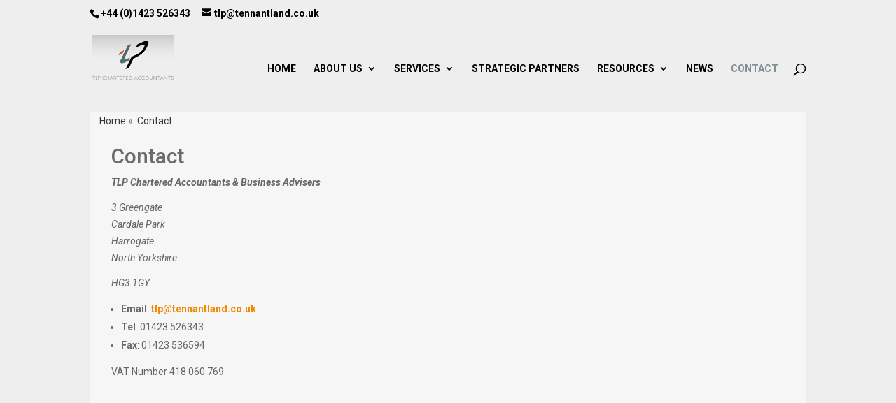

--- FILE ---
content_type: text/css
request_url: https://www.tennantland.co.uk/wp-content/cache/min/1/wp-content/plugins/sift-nd-shortcode/css/nd-shortcode.css?ver=1719929092
body_size: 480
content:
.deadlines-list{display:block}.nd-wrapper.loading{opacity:.5}.deadline-day{font-size:1.5em;font-weight:700;margin-bottom:.4em}.deadline{margin-bottom:1em}.deadline h3{font-weight:400;font-size:1.3em;padding-bottom:0;margin-bottom:0}.deadlines-pagination .disabled,.news-pagination .disabled{opacity:.3}.deadlines-pagination .disabled:hover,.news-pagination .disabled:hover{box-shadow:none;cursor:default}.nd-filter{margin-bottom:2em;border-bottom:1px solid #ddd;padding-bottom:2em}.nd-filter .label{font-size:18px;font-weight:700;color:#3c3c3c}.nd-filter .form-checkbox input{margin-right:4px;display:none}.nd-filter__categories{display:flex;flex-wrap:wrap}.nd-filter__categories .form-checkbox{cursor:pointer;padding:10px 20px;border:1px solid #aeaeae;margin:0 20px 20px 0}.nd-filter__categories .checked{background-color:#4a90e2;color:#fff;border:1px solid #4a90e2}.nd-filter__daterange select{margin-top:1em;display:block;width:250px;max-width:100%;border-radius:0;height:35px;font-size:1em;padding:0 15px;border:1px solid #aeaeae}.nd-wrapper .news-list{list-style-type:none;margin:0;padding:0}.news-meta{opacity:.7}.news-article{margin-bottom:2em}.news-article .news-title{margin-bottom:.3em;padding-bottom:0}.nd-wrapper .wp-pagenavi{text-align:center;border-top:none}.nd-wrapper .wp-pagenavi a,.nd-wrapper .wp-pagenavi span{color:#818181;font-size:17px!important}.nd-wrapper .wp-pagenavi a:hover{color:#464646!important}.nd-wrapper .wp-pagenavi span.current{color:#464646!important}@media (max-width:414px){.nd-wrapper .wp-pagenavi{display:flex;flex-wrap:wrap}}